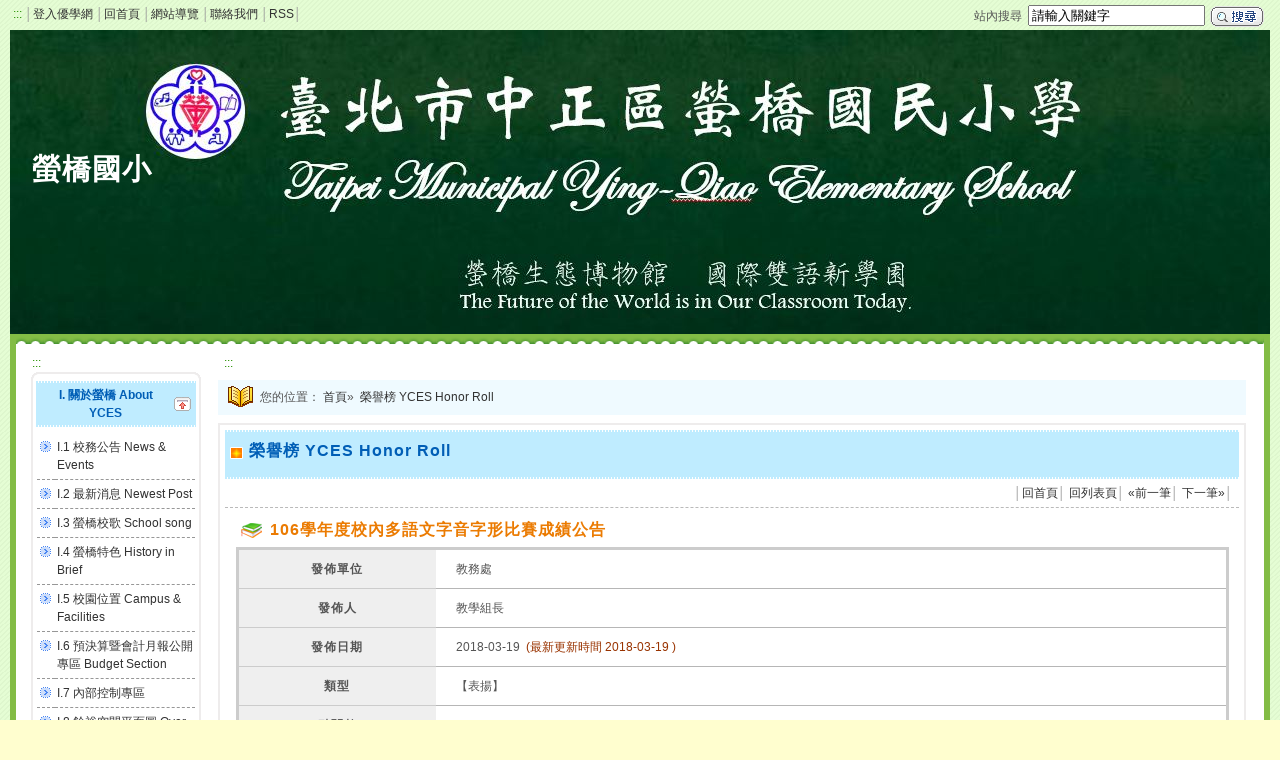

--- FILE ---
content_type: text/html; charset=utf-8
request_url: http://tw.school.uschoolnet.com/?id=es00000094&mode=news&key=137851522971908&sid=detail&news=152145662383491
body_size: 6296
content:

<!DOCTYPE HTML PUBLIC "-//W3C//DTD HTML 4.01 Transitional//EN">
<html lang="zh-TW"><!-- InstanceBegin template="/Templates/accessibility.dwt" codeOutsideHTMLIsLocked="false" -->
<head>
<meta http-equiv="Content-Type" content="text/html; charset=utf-8">
<!-- InstanceBeginEditable name="doctitle" -->
<title>螢橋國小</title>
<!-- InstanceEndEditable -->
<LINK REL="stylesheet" HREF="https://tw.school.uschoolnet.com/temp/2009_freshman/menu/menu.css" TYPE="text/css">
<LINK REL="stylesheet" HREF="https://tw.school.uschoolnet.com/temp/2009_freshman/style/style.css" TYPE="text/css">
<link href="https://tw.school.uschoolnet.com/temp/2009_freshman/album/album_border_rdotblue.css" rel="stylesheet" type="text/css">
<SCRIPT language=JavaScript src="https://tw.school.uschoolnet.com/resource/onmouseover.js"></SCRIPT>
<SCRIPT language=JavaScript src="https://tw.school.uschoolnet.com/resource/jquery-1.7.min.js"></SCRIPT>
<script type="text/javascript" src="https://tw.school.uschoolnet.com/resource/jquery.jfeed.pack.js"></script>
<SCRIPT language=JavaScript src="https://tw.school.uschoolnet.com/resource/function.js"></SCRIPT>

<style type="text/css">
<!--
body {
	margin-left: 0em;
	margin-top: 0em;
	margin-right: 0em;
	margin-bottom: 0em;
	background:url(https://tw.school.uschoolnet.com/temp/2009_freshman/style/bg.gif) repeat;
	background-color:#FFFECF;
}
td,th{
	font-size: 0.75em;
	color:#555;
	line-height:150%;
	cursor:default;
}
.top_style_custom{
	background:url(http://tw.classf0001.uschoolnet.com/schools/es00000094/topimg_es00000094.jpg?94) no-repeat;
	height:304px;
	FONT-SIZE:1.8em;
	font-weight:bold;
	VERTICAL-ALIGN: top;
	/*COLOR:#924B12;*/
	LETTER-SPACING:1px;
	/*padding:20px;*/
	font-family:標楷體;
	text-align:left;
}
.top_title_custom{
	position:relative;
	left:22px;
	top:118px;
	COLOR:#ffffff;
}
-->
</style>
<!-- InstanceBeginEditable name="head" --><!-- InstanceEndEditable -->

</head>
<body class="box_padding">
	<table width="100%" border="0" align="center" cellpadding="0" cellspacing="0" summary="排版用表格">
		<!--//////////////////top///////////////-->
<!--top的左邊選項及右邊search     start-->
<tr>
	<td class="top_td">
		<div class="block" title="上方左側功能選項"><a accesskey="T" href="#">:::</a>
			<span class="top_link">
									│<a href="http://tw.member.uschoolnet.com/login.php?_from=tw.school.uschoolnet.com/?id=es00000094&mode=news&key=137851522971908&sid=detail&news=152145662383491" title="登入">登入優學網</a>
								│<a accesskey="H" href="/?id=es00000094" title="回首頁">回首頁</a>
				│<a href="/?id=es00000094&mode=sitemap" title="網站導覽">網站導覽</a>
				│<a href="/cdn-cgi/l/email-protection#82f6f0f7ece9f1b6b3b5b7c2fbe1e7f1acf6f2ace7e6f7acf6f5" title="聯絡我們">聯絡我們</a>				│<a href="/?id=es00000094&mode=rss" title="RSS">RSS</a>│
			</span>
		</div>
		<div class="top_search">站內搜尋&nbsp;
			<INPUT name="KeyWord" id="KeyWord" type="text" accesskey="S" value="請輸入關鍵字" alt="請輸入關鍵字">
						<a href="#" id="site_search" title="站內搜尋"><img alt="temp_img" src="https://tw.school.uschoolnet.com/temp/2009_freshman/style/icon_search.gif" alt="搜尋按鈕" border="0" align="absmiddle"></a>
			<input id="hl" value="zh-TW" type="hidden" />
			<input id="inlang" value="zh-TW" type="hidden" />
			<input id="ie" value="UTF-8" type="hidden" />
						<input id="domains" value="tw.school.uschoolnet.com/?id=es00000094;tw.school.uschoolnet.com/?id=es00000094&mode=news&key=137851522971908&sid=detail&news=152145662383491" type="hidden" />
			<input id="sitesearch" value="tw.school.uschoolnet.com/?id=es00000094" type="hidden" />
		</div>
	</td>
</tr>
<!--top的左邊選項及右邊search     end-->
<!--top上傳圖片和文字     start-->
<tr>
		<td class="top_style_custom" title="學校名稱及上方代表圖">
					<span id="school_name" class="top_title_custom">
				螢橋國小			</span>
			</td>
</tr>
<!--top上傳圖片和文字     end-->
<!--top圖下條飾邊     start-->
<tr>
	<td class="main_bg"><div class="dec_line"><img alt="temp_img" src="https://tw.school.uschoolnet.com/temp/2009_freshman/style/dec_line.gif"></div></td>
</tr>
<!--top圖下條飾邊      end-->		<!--//////////////////mid///////////////-->
		<tr>
			<td valign="top" class="main_bg"><table width="100%" border="0" align="center" cellpadding="0" cellspacing="0">
				<tr>
					<td class="space1">

						
							<table border="0" cellspacing="0" cellpadding="0" class="menu"summary="排版用表格">
								<tr>
									<td class="block" title="左側導覽區"><a accesskey="L" href="#">&nbsp;:::</a></td>
								</tr>
							</table>
						
						
						
<table border="0" align="center" cellpadding="0" cellspacing="0" class="menu" summary="排版用表格">
	<tr>
		<td><img alt="temp_img" src="temp/2009_freshman/menu/title_box_top.gif"></td>
	</tr>
	<tr>
		<td align="center" class="menu_title">
			<table width="100%" border="0" cellspacing="0" cellpadding="0">
				<tr>
					<th class="menu_title" width="99%" title="下拉式選單,選單名稱">I. 關於螢橋 About YCES</th>
					<td width="1%" title="收起選單"><a href="#" name="switch_menu" id="switch|28471768691026"><img alt="收起選單" src="temp/2009_freshman/menu/icon_up.gif" border="0"></a></td>
				</tr>
			</table>
		</td>
	</tr>
	<tr>
		<td><img alt="temp_img" src="temp/2009_freshman/menu/title_box_bottom2.gif"></td>
	</tr>
	<tr>
		<td class="menu_item_bg">
			<div id="28471768691026" style="display:block">
				<table border="0" cellpadding="0" cellspacing="0" class="menu_item" summary="I. 關於螢橋 About YCES資料夾">
											<tr>
							<td width="1%" valign="top" class="menu_item_list"><img alt="temp_img" src="temp/2009_freshman/menu/icon_item.gif"></td>
							<td width="99%" class="menu_item_list" title="I.1 校務公告 News &amp; Events"><a href="?id=es00000094&mode=link&key=138055059823170" target="_self">I.1 校務公告 News &amp; Events</a></td>
						</tr>
											<tr>
							<td width="1%" valign="top" class="menu_item_list"><img alt="temp_img" src="temp/2009_freshman/menu/icon_item.gif"></td>
							<td width="99%" class="menu_item_list" title="I.2 最新消息 Newest Post"><a href="?id=es00000094&mode=editor&key=137851533858193" target="_self">I.2 最新消息 Newest Post</a></td>
						</tr>
											<tr>
							<td width="1%" valign="top" class="menu_item_list"><img alt="temp_img" src="temp/2009_freshman/menu/icon_item.gif"></td>
							<td width="99%" class="menu_item_list" title="I.3 螢橋校歌 School song"><a href="?id=es00000094&mode=editor&key=139096534556797" target="_self">I.3 螢橋校歌 School song</a></td>
						</tr>
											<tr>
							<td width="1%" valign="top" class="menu_item_list"><img alt="temp_img" src="temp/2009_freshman/menu/icon_item.gif"></td>
							<td width="99%" class="menu_item_list" title="I.4 螢橋特色 History in Brief"><a href="?id=es00000094&mode=editor&key=137851522951532" target="_self">I.4 螢橋特色 History in Brief</a></td>
						</tr>
											<tr>
							<td width="1%" valign="top" class="menu_item_list"><img alt="temp_img" src="temp/2009_freshman/menu/icon_item.gif"></td>
							<td width="99%" class="menu_item_list" title="I.5 校園位置 Campus &amp; Facilities"><a href="?id=es00000094&mode=editor&key=137851522919585" target="_self">I.5 校園位置 Campus &amp; Facilities</a></td>
						</tr>
											<tr>
							<td width="1%" valign="top" class="menu_item_list"><img alt="temp_img" src="temp/2009_freshman/menu/icon_item.gif"></td>
							<td width="99%" class="menu_item_list" title="I.6 預決算暨會計月報公開專區 Budget Section"><a href="?id=es00000094&mode=link&key=143208748371242" target="_self">I.6 預決算暨會計月報公開專區 Budget Section</a></td>
						</tr>
											<tr>
							<td width="1%" valign="top" class="menu_item_list"><img alt="temp_img" src="temp/2009_freshman/menu/icon_item.gif"></td>
							<td width="99%" class="menu_item_list" title="I.7 內部控制專區"><a href="?id=es00000094&mode=link&key=157042668051962" target="_self">I.7 內部控制專區</a></td>
						</tr>
											<tr>
							<td width="1%" valign="top" class="menu_item_list"><img alt="temp_img" src="temp/2009_freshman/menu/icon_item.gif"></td>
							<td width="99%" class="menu_item_list" title="I.8 餘裕空間平面圖 Over-design Area"><a href="?id=es00000094&mode=editor&key=154052589222948" target="_self">I.8 餘裕空間平面圖 Over-design Area</a></td>
						</tr>
											<tr>
							<td width="1%" valign="top" class="menu_item_list"><img alt="temp_img" src="temp/2009_freshman/menu/icon_item.gif"></td>
							<td width="99%" class="menu_item_list" title="I.9 兒童遊戲場專區 Playground"><a href="?id=es00000094&mode=editor&key=155471144877160" target="_self">I.9 兒童遊戲場專區 Playground</a></td>
						</tr>
											<tr>
							<td width="1%" valign="top" class="menu_item_list"><img alt="temp_img" src="temp/2009_freshman/menu/icon_item.gif"></td>
							<td width="99%" class="menu_item_list" title="I.10 課程計劃書 Curriculum Plan"><a href="?id=es00000094&mode=editor&key=144297314696265" target="_self">I.10 課程計劃書 Curriculum Plan</a></td>
						</tr>
											<tr>
							<td width="1%" valign="top" class="menu_item_list"><img alt="temp_img" src="temp/2009_freshman/menu/icon_item.gif"></td>
							<td width="99%" class="menu_item_list" title="I.11 教科書版本 Textbooks"><a href="?id=es00000094&mode=editor&key=146580250696812" target="_self">I.11 教科書版本 Textbooks</a></td>
						</tr>
											<tr>
							<td width="1%" valign="top" class="menu_item_list"><img alt="temp_img" src="temp/2009_freshman/menu/icon_item.gif"></td>
							<td width="99%" class="menu_item_list" title="I.12 中長程教育發展計畫"><a href="?id=es00000094&mode=editor&key=167653519460897" target="_self">I.12 中長程教育發展計畫</a></td>
						</tr>
											<tr>
							<td width="1%" valign="top" class="menu_item_list"><img alt="temp_img" src="temp/2009_freshman/menu/icon_item.gif"></td>
							<td width="99%" class="menu_item_list" title="I.13飲水區專區"><a href="?id=es00000094&mode=editor&key=157775942578049" target="_self">I.13飲水區專區</a></td>
						</tr>
											<tr>
							<td width="1%" valign="top" class="menu_item_list"><img alt="temp_img" src="temp/2009_freshman/menu/icon_item.gif"></td>
							<td width="99%" class="menu_item_list" title="I.14教材分享區"><a href="?id=es00000094&mode=link&key=167669914664252" target="_self">I.14教材分享區</a></td>
						</tr>
									</table>
			</div>
		</td>
	</tr>
	<tr>
		<td><img alt="temp_img" src="temp/2009_freshman/menu/title_box_bottom.gif"></td>
	</tr>
	<tr>
		<td><img alt="temp_img" src="temp/2009_freshman/menu/blank.gif" width="5" height="13"></td>
	</tr>
 </table>
<table border="0" align="center" cellpadding="0" cellspacing="0" class="menu" summary="排版用表格">
	<tr>
		<td><img alt="temp_img" src="temp/2009_freshman/menu/title_box_top.gif"></td>
	</tr>
	<tr>
		<td align="center" class="menu_title">
			<table width="100%" border="0" cellspacing="0" cellpadding="0">
				<tr>
					<th class="menu_title" width="99%" title="下拉式選單,選單名稱">II. 行政組織 Administration</th>
					<td width="1%" title="收起選單"><a href="#" name="switch_menu" id="switch|15511768691026"><img alt="收起選單" src="temp/2009_freshman/menu/icon_up.gif" border="0"></a></td>
				</tr>
			</table>
		</td>
	</tr>
	<tr>
		<td><img alt="temp_img" src="temp/2009_freshman/menu/title_box_bottom2.gif"></td>
	</tr>
	<tr>
		<td class="menu_item_bg">
			<div id="15511768691026" style="display:block">
				<table border="0" cellpadding="0" cellspacing="0" class="menu_item" summary="II. 行政組織 Administration資料夾">
											<tr>
							<td width="1%" valign="top" class="menu_item_list"><img alt="temp_img" src="temp/2009_freshman/menu/icon_item.gif"></td>
							<td width="99%" class="menu_item_list" title="II.1 校長室 Office of the Principal"><a href="?id=es00000094&mode=editor&key=137851522926871" target="_self">II.1 校長室 Office of the Principal</a></td>
						</tr>
											<tr>
							<td width="1%" valign="top" class="menu_item_list"><img alt="temp_img" src="temp/2009_freshman/menu/icon_item.gif"></td>
							<td width="99%" class="menu_item_list" title="II.2 教務處 Academic Affairs"><a href="?id=es00000094&mode=editor&key=137851522932257" target="_self">II.2 教務處 Academic Affairs</a></td>
						</tr>
											<tr>
							<td width="1%" valign="top" class="menu_item_list"><img alt="temp_img" src="temp/2009_freshman/menu/icon_item.gif"></td>
							<td width="99%" class="menu_item_list" title="II.3 學務處 Student Affairs"><a href="?id=es00000094&mode=editor&key=137851522928058" target="_self">II.3 學務處 Student Affairs</a></td>
						</tr>
											<tr>
							<td width="1%" valign="top" class="menu_item_list"><img alt="temp_img" src="temp/2009_freshman/menu/icon_item.gif"></td>
							<td width="99%" class="menu_item_list" title="II.4 總務處 General Affairs"><a href="?id=es00000094&mode=editor&key=137851522937414" target="_self">II.4 總務處 General Affairs</a></td>
						</tr>
											<tr>
							<td width="1%" valign="top" class="menu_item_list"><img alt="temp_img" src="temp/2009_freshman/menu/icon_item.gif"></td>
							<td width="99%" class="menu_item_list" title="II.5 輔導室 Counseling Office"><a href="?id=es00000094&mode=editor&key=138005608129161" target="_self">II.5 輔導室 Counseling Office</a></td>
						</tr>
											<tr>
							<td width="1%" valign="top" class="menu_item_list"><img alt="temp_img" src="temp/2009_freshman/menu/icon_item.gif"></td>
							<td width="99%" class="menu_item_list" title="II.6 人事室 Personnel Office"><a href="?id=es00000094&mode=editor&key=142734936695510" target="_self">II.6 人事室 Personnel Office</a></td>
						</tr>
											<tr>
							<td width="1%" valign="top" class="menu_item_list"><img alt="temp_img" src="temp/2009_freshman/menu/icon_item.gif"></td>
							<td width="99%" class="menu_item_list" title="II.7 會計室 Accounting Office"><a href="?id=es00000094&mode=editor&key=137851522968240" target="_self">II.7 會計室 Accounting Office</a></td>
						</tr>
											<tr>
							<td width="1%" valign="top" class="menu_item_list"><img alt="temp_img" src="temp/2009_freshman/menu/icon_item.gif"></td>
							<td width="99%" class="menu_item_list" title="II.8 幼兒園 Preschool"><a href="?id=es00000094&mode=editor&key=142734974435323" target="_self">II.8 幼兒園 Preschool</a></td>
						</tr>
											<tr>
							<td width="1%" valign="top" class="menu_item_list"><img alt="temp_img" src="temp/2009_freshman/menu/icon_item.gif"></td>
							<td width="99%" class="menu_item_list" title="II.9 組織架構 Administrative organizations"><a href="?id=es00000094&mode=editor&key=142952085329364" target="_self">II.9 組織架構 Administrative organizations</a></td>
						</tr>
									</table>
			</div>
		</td>
	</tr>
	<tr>
		<td><img alt="temp_img" src="temp/2009_freshman/menu/title_box_bottom.gif"></td>
	</tr>
	<tr>
		<td><img alt="temp_img" src="temp/2009_freshman/menu/blank.gif" width="5" height="13"></td>
	</tr>
 </table>
<table border="0" align="center" cellpadding="0" cellspacing="0" class="menu" summary="排版用表格">
	<tr>
		<td><img alt="temp_img" src="temp/2009_freshman/menu/title_box_top.gif"></td>
	</tr>
	<tr>
		<td align="center" class="menu_title">
			<table width="100%" border="0" cellspacing="0" cellpadding="0">
				<tr>
					<th class="menu_title" width="99%" title="下拉式選單,選單名稱">III. 螢橋相關連結 Services</th>
					<td width="1%" title="收起選單"><a href="#" name="switch_menu" id="switch|56141768691026"><img alt="收起選單" src="temp/2009_freshman/menu/icon_up.gif" border="0"></a></td>
				</tr>
			</table>
		</td>
	</tr>
	<tr>
		<td><img alt="temp_img" src="temp/2009_freshman/menu/title_box_bottom2.gif"></td>
	</tr>
	<tr>
		<td class="menu_item_bg">
			<div id="56141768691026" style="display:block">
				<table border="0" cellpadding="0" cellspacing="0" class="menu_item" summary="III. 螢橋相關連結 Services資料夾">
											<tr>
							<td width="1%" valign="top" class="menu_item_list"><img alt="temp_img" src="temp/2009_freshman/menu/icon_item.gif"></td>
							<td width="99%" class="menu_item_list" title="III.1 班級網頁 classroom website"><a href="?id=es00000094&mode=link&key=156465682876402" target="_self">III.1 班級網頁 classroom website</a></td>
						</tr>
											<tr>
							<td width="1%" valign="top" class="menu_item_list"><img alt="temp_img" src="temp/2009_freshman/menu/icon_item.gif"></td>
							<td width="99%" class="menu_item_list" title="III.2 健康中心 Student Affairs Health Center"><a href="?id=es00000094&mode=link&key=156465924724485" target="_self">III.2 健康中心 Student Affairs Health Center</a></td>
						</tr>
											<tr>
							<td width="1%" valign="top" class="menu_item_list"><img alt="temp_img" src="temp/2009_freshman/menu/icon_item.gif"></td>
							<td width="99%" class="menu_item_list" title="III.3 教師會 YCES Teachers Association"><a href="?id=es00000094&mode=link&key=156465953167728" target="_self">III.3 教師會 YCES Teachers Association</a></td>
						</tr>
											<tr>
							<td width="1%" valign="top" class="menu_item_list"><img alt="temp_img" src="temp/2009_freshman/menu/icon_item.gif"></td>
							<td width="99%" class="menu_item_list" title="III.4 家長會 YCES Parents Association"><a href="?id=es00000094&mode=link&key=156465953917903" target="_self">III.4 家長會 YCES Parents Association</a></td>
						</tr>
											<tr>
							<td width="1%" valign="top" class="menu_item_list"><img alt="temp_img" src="temp/2009_freshman/menu/icon_item.gif"></td>
							<td width="99%" class="menu_item_list" title="III.5 圖書館 Library"><a href="?id=es00000094&mode=link&key=156465958188397" target="_self">III.5 圖書館 Library</a></td>
						</tr>
											<tr>
							<td width="1%" valign="top" class="menu_item_list"><img alt="temp_img" src="temp/2009_freshman/menu/icon_item.gif"></td>
							<td width="99%" class="menu_item_list" title="III.6 教育局表單 Reporting System"><a href="?id=es00000094&mode=link&key=156465993466333" target="_self">III.6 教育局表單 Reporting System</a></td>
						</tr>
											<tr>
							<td width="1%" valign="top" class="menu_item_list"><img alt="temp_img" src="temp/2009_freshman/menu/icon_item.gif"></td>
							<td width="99%" class="menu_item_list" title="III.7 教師在職進修網 inSERVICE"><a href="?id=es00000094&mode=link&key=156465995379164" target="_self">III.7 教師在職進修網 inSERVICE</a></td>
						</tr>
											<tr>
							<td width="1%" valign="top" class="menu_item_list"><img alt="temp_img" src="temp/2009_freshman/menu/icon_item.gif"></td>
							<td width="99%" class="menu_item_list" title=" III.8 教育入口網 Mail2000"><a href="?id=es00000094&mode=link&key=156465996236279" target="_self"> III.8 教育入口網 Mail2000</a></td>
						</tr>
											<tr>
							<td width="1%" valign="top" class="menu_item_list"><img alt="temp_img" src="temp/2009_freshman/menu/icon_item.gif"></td>
							<td width="99%" class="menu_item_list" title="III.9 學生證補卡 Student ID Card Application Form"><a href="?id=es00000094&mode=editor&key=145214367819997" target="_self">III.9 學生證補卡 Student ID Card Application Form</a></td>
						</tr>
											<tr>
							<td width="1%" valign="top" class="menu_item_list"><img alt="temp_img" src="temp/2009_freshman/menu/icon_item.gif"></td>
							<td width="99%" class="menu_item_list" title="III.10 差勤系統 WebITR"><a href="?id=es00000094&mode=link&key=156678145065290" target="_self">III.10 差勤系統 WebITR</a></td>
						</tr>
											<tr>
							<td width="1%" valign="top" class="menu_item_list"><img alt="temp_img" src="temp/2009_freshman/menu/icon_item.gif"></td>
							<td width="99%" class="menu_item_list" title="III.11數位學生證入口網"><a href="?id=es00000094&mode=link&key=159340623772363" target="_self">III.11數位學生證入口網</a></td>
						</tr>
									</table>
			</div>
		</td>
	</tr>
	<tr>
		<td><img alt="temp_img" src="temp/2009_freshman/menu/title_box_bottom.gif"></td>
	</tr>
	<tr>
		<td><img alt="temp_img" src="temp/2009_freshman/menu/blank.gif" width="5" height="13"></td>
	</tr>
 </table>					</td>
					<td class="space2">&nbsp;</td>
					<td class="space3"><!-- InstanceBeginEditable name="content" -->
					<!-- ///////////////////////// midle table //////////////////////////// -->
					  <table width="100%" border="0" cellpadding="0" cellspacing="0" summary="中間主要內容區">
						  <tr>
							<td class="space5">
								<table width="100%" border="0" cellpadding="0" cellspacing="0">
									<tr>
										<td><div class="block" title="中間主要內容區"><a accesskey="C" href="#">&nbsp;:::</a></div></td>
									</tr>
									<tr>
	<td width="1%">
		<div class="position" title="您的位置">
			<img alt="temp_img" src="temp/2009_freshman/style/icon_title.gif" align="absmiddle">&nbsp;您的位置：
			<a href="?id=es00000094" title="首頁">首頁</a>&raquo;&nbsp;
			<a href="?id=es00000094&mode=news&key=137851522971908">榮譽榜 YCES Honor Roll</a>
		</div>
	</td>
</tr>
<tr>
	<td>
		<table width="100%"  border="0" cellspacing="0" cellpadding="0" summary="排版用表格">
			<tr>
				<td valign="bottom"><img alt="temp_img" src="temp/2009_freshman/mid_table/box_t_l.gif" align="absbottom"></td>
				<td width="100%" valign="bottom" background="temp/2009_freshman/mid_table/box_t_m.gif"><img alt="temp_img" src="temp/2009_freshman/mid_table/box_t_m.gif" align="absbottom"></td>
				<td valign="bottom"><img alt="temp_img" src="temp/2009_freshman/mid_table/box_t_r.gif" align="absbottom"></td>
			</tr>
			<tr>
				<td background="temp/2009_freshman/mid_table/box_t_l2.gif"><img alt="temp_img" src="temp/2009_freshman/mid_table/box_t_l2.gif"></td>
				<td width="100%" class="t1" background="temp/2009_freshman/mid_table/box_t_m2.gif" title="榮譽榜 YCES Honor Roll"><img alt="temp_img" src="temp/2009_freshman/mid_table/box_t_pic.gif" align="absmiddle">榮譽榜 YCES Honor Roll</td>
				<td background="temp/2009_freshman/mid_table/box_t_r2.gif"><img alt="temp_img" src="temp/2009_freshman/mid_table/box_t_r2.gif"></td>
			</tr>
			<tr>
				<td valign="top" background="temp/2009_freshman/mid_table/box_m_l.gif"><img alt="temp_img" src="temp/2009_freshman/mid_table/box_t_l3.gif"></td>
				<td width="100%" valign="top" background="temp/2009_freshman/mid_table/box_t_m3.gif"><img alt="temp_img" src="temp/2009_freshman/mid_table/box_t_m3.gif"></td>
				<td valign="top" background="temp/2009_freshman/mid_table/box_m_r.gif"><img alt="temp_img" src="temp/2009_freshman/mid_table/box_t_r3.gif"></td>
			</tr>
			<tr>
				<td background="temp/2009_freshman/mid_table/box_m_l.gif">&nbsp;</td>
				<td width="100%" class="edit_td"><div class="edit_left">&nbsp;</div>
					<div class="edit_option">
						│<a href="?id=es00000094" title="回首頁">回首頁</a>│
						<a href="?id=es00000094&mode=news&key=137851522971908" title="回列表頁">回列表頁</a>│
													<a href="?id=es00000094&mode=news&key=137851522971908&sid=detail&news=152202780114145" title="前一筆">&laquo;前一筆</a>│
																			<a href="?id=es00000094&mode=news&key=137851522971908&sid=detail&news=151687094927336" title="下一筆">下一筆&raquo;</a>│
																							</div>
				</td>
				<td background="temp/2009_freshman/mid_table/box_m_r.gif">&nbsp;</td>
			</tr>
			<tr valign="top">
				<td valign="top" background="temp/2009_freshman/mid_table/box_m_l.gif"><img alt="temp_img" src="temp/2009_freshman/mid_table/box_m_l.gif"></td>
				<td width="100%" align="center" valign="top" bgcolor="#FFFFFF">
					<table width="98%"  border="0" cellspacing="0" cellpadding="0" summary="榮譽榜 YCES Honor Roll詳細資料">
						<tr>
							<td colspan="2" class="t2" title="106學年度校內多語文字音字形比賽成績公告"><img alt="temp_img" src="temp/2009_freshman/style/icon_note.gif" align="absmiddle">&nbsp;106學年度校內多語文字音字形比賽成績公告</td>
						</tr>
					</table>
					<table width="98%" border="0" cellspacing="0" cellpadding="0" class="row3">
						<tr>
							<th class="row3_1" title="發佈單位">發佈單位</th>
							<td class="row3_2">教務處</td>
						</tr>
						<tr>
							<th class="row3_1" title="發佈人">發佈人</th>
							<td class="row3_2">教學組長</td>
						</tr>
						<tr>
							<th class="row3_1" title="發佈日期">發佈日期</th>
							<td class="row3_2">
								2018-03-19&nbsp;
								<span class="renew_text">
									(最新更新時間
									2018-03-19									)
								</span>
							</td>
						</tr>
						<tr>
							<th class="row3_1" title="類型">類型</th>
							<td class="row3_2">【表揚】</td>
						</tr>
						<tr>
							<th class="row3_1" title="點閱數">點閱數</th>
							<td class="row3_2">340</td>
						</tr>
						<tr>
							<th class="row3_1" title="訊息內容">訊息內容</th>
							<td class="row3_2">
								<p>106學年度校內多語文字音字形比賽成績公告</p>
<p>&nbsp;</p>
<p><strong>字音字形</strong>得獎名單：<br /> <strong>四年級</strong>字音字型：<strong>&nbsp;</strong></p>
<p>第一名：401張柔淳</p>
<p>第二名：402高御恩</p>
<p>第三名：401邱云姍</p>
<p>&nbsp;</p>
<p><strong>五年級</strong>字音字型：</p>
<p>第一名：502 吳心媃</p>
<p>第二名：502 江宏益</p>
<p>第三名：501 張宸嘉</p>
<p>&nbsp;</p>
<p>恭喜以上獲獎同學~</p>							</td>
						</tr>
						<tr>
							<th class="row3_1" title="訊息狀態">訊息狀態</th>
							<td class="row3_2">
								校網							</td>
						</tr>

						<tr>
							<th class="row3_1" title="瀏覽權限">瀏覽權限</th>
							<td class="row3_2">
								&nbsp;							</td>
						</tr>

						<tr>
							<th class="row3_1" title="訊息對象">訊息對象</th>
							<td class="row3_2">
																	老師、家長、學生、其它															</td>
						</tr>
						<tr>
							<th class="row3_1" title="地點位置">地點位置</th>
							<td class="row3_2">
								無							</td>
						</tr>
						<tr>
							<th class="row3_1" title="連結網址">連結網址</th>
							<td class="row3_2">
								無							</td>
						</tr>
						<tr>
							<th class="row3_1" title="附加檔案">附加檔案</th>
							<td class="row3_2">
								檔案說明：								<div>
																	</div>
							</td>
						</tr>
					</table>
				</td>
				<td valign="top" background="temp/2009_freshman/mid_table/box_m_r.gif"><img alt="temp_img" src="temp/2009_freshman/mid_table/box_m_r.gif"></td>
			</tr>

			<tr>
				<td background="temp/2009_freshman/mid_table/box_m_l.gif">&nbsp;</td>
				<td width="100%" class="edit_td"><div class="edit_left">&nbsp;</div>
					<div class="edit_option">
						│<a href="?id=es00000094" title="回首頁">回首頁</a>│
						<a href="?id=es00000094&mode=news&key=137851522971908" title="回列表頁">回列表頁</a>│
													<a href="?id=es00000094&mode=news&key=137851522971908&sid=detail&news=152202780114145" title="前一筆">&laquo;前一筆</a>│
																			<a href="?id=es00000094&mode=news&key=137851522971908&sid=detail&news=151687094927336" title="下一筆">下一筆&raquo;</a>│
																							</div>
				</td>
				<td background="temp/2009_freshman/mid_table/box_m_r.gif">&nbsp;</td>
			</tr>

			<tr>
				<td background="temp/2009_freshman/mid_table/box_m_l.gif">&nbsp;</td>
				<td width="100%">&nbsp;</td>
				<td background="temp/2009_freshman/mid_table/box_m_r.gif">&nbsp;</td>
			</tr>
				<tr valign="top">
				<td><img alt="temp_img" src="temp/2009_freshman/mid_table/box_b_l.gif"></td>
				<td width="100%" background="temp/2009_freshman/mid_table/box_b_m.gif"><img alt="temp_img" src="temp/2009_freshman/mid_table/box_b_m.gif"></td>
				<td><img alt="temp_img" src="temp/2009_freshman/mid_table/box_b_r.gif"></td>
			</tr>
		</table>
	</td>
</tr>
<tr>
	<td>&nbsp;</td>
</tr><script data-cfasync="false" src="/cdn-cgi/scripts/5c5dd728/cloudflare-static/email-decode.min.js"></script><script type="text/javascript" src="/resource/tinymce/jscripts/tiny_mce/jquery.tinymce.js"></script>
<script src="/resource/jquery.form.js" type="text/javascript"></script>
<script src="/resource/jquery.blockUI.js" type="text/javascript"></script>
<script src="../resource/date_input/jquery.date_input.min.js" type="text/javascript"></script>
<link href="../resource/date_input/date_input.css" rel="stylesheet" type="text/css" />
<script src="/module/news.js" type="text/javascript"></script>


									<tr>
										<td>&nbsp;</td>
									</tr>
								</table>
							</td>
							<td class="space6">&nbsp;</td>
						  </tr>
						</table>
				<!-- InstanceEndEditable --></td>
					<td class="space4">&nbsp;</td>
				</tr>
			</table></td>
		</tr>
		<tr>
	<td class="main_bg">
		<div class="bottom_topline">
			<div class="bottom_a_mark"><!--<a href="http://www.webguide.nat.gov.tw/enable.jsp?category=20090105114516" target="_blank"><img alt="temp_img" src="https://tw.school.uschoolnet.com/images/a+.jpg" alt="通過A+等級無障礙網頁檢測, 另開視窗" border="0"></a>--></div>
			<div class="bottom_user"><span class="block" title="下方學校資訊及版權宣告"><a accesskey="B" href="#">:::</a></span>&nbsp;
				學校相關資訊:網站管理維護：&nbsp;&nbsp;林政諭老師&nbsp;&nbsp;				<a href="/cdn-cgi/l/email-protection#acd8ded9c2c7df989d9b99ecd5cfc9df82d8dc82c9c8d982d8db">通知管理員</a>&nbsp;&nbsp;				地址：<a href="#" id="school_map">(10071)台北市中正區詔安街29號</a>&nbsp;&nbsp;				電話：02-23054620&nbsp;&nbsp;				傳真：02-23095756				<div class="bottom_user_cpright">Copyright c 2011 螢橋國小版權所有 -All rights reserved</div>
			</div>
		</div>
	</td>
</tr>
<tr>
	<td class="main_bg"><div class="dec_line_bot"><img alt="temp_img" src="https://tw.school.uschoolnet.com/temp/2009_freshman/style/dec_line_bot.gif"></div></td>
</tr>
<tr>
	<td align="right" class="bottom_uschool" title="優學網,另開視窗">&nbsp;<a href="http://tw.portal.uschoolnet.com/" target="_blank"><img alt="temp_img" src="https://tw.school.uschoolnet.com/images/user/logo_uschool.gif"  border="0" align="absbottom"></a>系統設計製作</td>
</tr>
	<div id="div_school_map" style="display:none;">
		<div align="right" style="padding:3px"><a href="#" name="close_blockui"><img alt="temp_img" src="https://tw.school.uschoolnet.com//images/icon/icon_x.gif" border="0"></a></div>
		<div id="school_map_html"></div>
		<div style="padding:5px" align="center"></div>
	</div>
	</table>
<script data-cfasync="false" src="/cdn-cgi/scripts/5c5dd728/cloudflare-static/email-decode.min.js"></script><script defer src="https://static.cloudflareinsights.com/beacon.min.js/vcd15cbe7772f49c399c6a5babf22c1241717689176015" integrity="sha512-ZpsOmlRQV6y907TI0dKBHq9Md29nnaEIPlkf84rnaERnq6zvWvPUqr2ft8M1aS28oN72PdrCzSjY4U6VaAw1EQ==" data-cf-beacon='{"version":"2024.11.0","token":"fc74f6690a2f4f289d1bcc4f223299a8","r":1,"server_timing":{"name":{"cfCacheStatus":true,"cfEdge":true,"cfExtPri":true,"cfL4":true,"cfOrigin":true,"cfSpeedBrain":true},"location_startswith":null}}' crossorigin="anonymous"></script>
</body>
</html>


--- FILE ---
content_type: text/css
request_url: https://tw.school.uschoolnet.com/temp/2009_freshman/menu/menu.css
body_size: 537
content:

/*左右兩邊主選單寬*/
.menu {width:170px}


/*主選單名稱--可改*/
.menu_title {font-weight:bold;color:#005EB6;padding:0px 8px;text-align:center;background:url(title_box_mild2.gif) repeat-y top; cursor: default;}
.menu_title a:link  {color:#BD2D07;text-decoration:underline;}
.menu_title a:visited  {color:#BD2D07;text-decoration:underline;}
.menu_title a:hover {color:#EF8366;text-decoration:none;}


/*次選單box*/
.menu_item {width:100%;}

.menu_item_bg {padding:4px 6px; background:url(title_box_mild.gif) repeat-y top}


/*次選單--可改*/
.menu_item_list {color:#0D4AD3;line-height:150%;padding:5px 1px 5px 2px;border-bottom: 1px dashed #979797;}
.menu_item_list A:link {color: #333; text-decoration:none;}
.menu_item_list A:visited {color: #333; text-decoration:none;}
.menu_item_list A:hover {color: #3EA2FF; text-decoration:underline;}


/*table切割--請不要改*/
.space1 {width:180px; vertical-align:top; padding:0px 0px 10px 10px;text-align:center;}

.space2 {width:12px; vertical-align:top;}

.space3 {width:auto !important;  vertical-align:top;padding:0px 0px 10px 0px;}

.space4 {width:6px; vertical-align:top;}

.space5 {width:auto !important; min-width:100px; vertical-align:top;}

.space6 {width:12px; vertical-align:top;}

.space7 {width:180px;vertical-align:top; padding:0px 5px 10px 0px;text-align:center;}


/*登入者訊息*/
.admin_box { background:url(../../../images/admin_box_mid.gif) repeat-y;}

.admin_title {font-weight:bold;color:#F17A05;padding:6px;margin:0px 6px;border-bottom:#CEBD60 1px dashed;word-break: break-all;}

.admin_normal {color:#333333; font-weight:normal;}

.admin_time {margin:3px 8px;color:#1B7A85;}

.admin_button {color:#842800;margin:5px 5px 0px 5px;padding-top:5px;border-top:#CEBD60 1px dashed;}
.admin_button A:link {color: #842800; text-decoration:none;}
.admin_button A:visited {color: #842800; text-decoration:none;}
.admin_button A:hover {color: #B36F52; text-decoration:underline;}


/*學校上稿*/
.row_title {margin:3px;padding:10px 3px 5px 3px;letter-spacing:1px;line-height:150%;word-break:break-all;}

.conbox {margin:10px; padding-left:13px;letter-spacing:2px;line-height:160%;word-break:break-all;}

.image_left {float: left;margin:4px 8px 4px 1px;width: auto;border: 1px solid #ccc;padding:3px;}

.image_right {float: right;margin:4px 1px 4px 5px;width: auto;border: 1px solid #ccc;padding:3px;}

/*學校上稿-新增等功能鍵*/
.con_option {text-align:right;border-bottom:#BABABA 1px dashed;border-top:#ccc 1px solid;padding-bottom:5px;padding-top:5px;padding-right:6px;color:#999;}



--- FILE ---
content_type: text/css
request_url: https://tw.school.uschoolnet.com/temp/2009_freshman/style/style.css
body_size: 1793
content:
BODY {
/*�H�Uscrollbar--�i��*/
	scrollbar-face-color:#ACDB78;
	scrollbar-highlight-color:#FFFFFF;
	scrollbar-shadow-color:#FFFFFF;
	scrollbar-3dlight-color:#84BC47;
	scrollbar-darkshadow-color:#84BC47;
	scrollbar-arrow-color:#FFFFFF;
	scrollbar-track-color:#FFFFFF;/*�Ʊ쩳��*/
}

/*�������s--�i��*/
A:link {color: #333; text-decoration:none}
A:visited {color: #333; text-decoration:none}
A:active {color: #333; text-decoration:none}
A:hover {color: #999; text-decoration:underline}


td {font-size: 0.75em;color:#555;line-height:150%;cursor:default; }

.imglink a:hover {position:relative;top:1px;left:1px}

body, input, textarea, select , p , table {FONT-FAMILY:Verdana,Arial}

p,form {line-height: 150%; margin-top: 0; margin-bottom: 0}


/*���k�Ŷ�--�i��*/
.box_padding {padding:0 10px;}

/*top�ﶵ�����u�C��--�i��*/
.top_td {padding-top:5px;padding-bottom:2px;}

/*�ɪ��j�C��--�i��*/
.block {color:#279202;cursor: default;float:left;padding-left:3px;}
.block A:link {color: #279202; text-decoration:none}
.block A:visited {color: #279202; text-decoration:none}
.block A:active {color: #279202; text-decoration:none}
.block A:hover {color: #279202; text-decoration:none}

/*�W�襪����s*/
.top_link {color:#999;}
.top_link A:link {color: #333; text-decoration:none}
.top_link A:visited {color: #333; text-decoration:none}
.top_link A:active {color: #333; text-decoration:none}
.top_link A:hover {color: #AEAEAE; text-decoration:underline}

/*�W��k���d�ߥ\��*/
.top_search {float:right;padding-right:5px;}

/*main_bg�|����u--�i��*/
.main_bg {background:#FFFFFF; border-left:#83BC45 6px solid;border-right:#83BC45 6px solid;}

/*�W�˹��u--�i��*/
.dec_line {background:url(dec_line.gif) repeat-x;}

/*�U�˹��u--�i��*/
.dec_line_bot {background:url(dec_line_bot.gif) repeat-x;}

/*�����W�ǹϤ��Τ�r��--�i��*/
.top_style {background:url(top.gif) repeat-x;height:180px;FONT-SIZE:1.8em;font-weight:bold;VERTICAL-ALIGN: top;COLOR:#055888;LETTER-SPACING:1px;padding:1px;font-family:�з���;text-align:left;}

/*midtable*/
.select_option {color:#444;border:#7F9DB9 1px solid;}


/*����mid-table�D�����D�r--�i��*/
.t1 {font-size:1em;font-weight:bold;color:#005EB6;letter-spacing:1px;line-height: 150%;/*white-space:nowrap;*/}

.t2 {font-size:1em;font-weight:bold;color:#EB7B02;text-align:left;letter-spacing:1px;line-height: 150%;padding:10px 5px 0px 5px;}

.t3 {font-size:1em;font-weight:bold;color:#0C59B8;text-align:left;letter-spacing:1px;line-height: 150%;padding:10px 5px 0px 5px;}


/*�z�{�b��m--�i��*/
.position {margin:8px 0px;padding:5px 5px 5px 8px;background:#EFFAFF;}

/*��r��J��*/
.input_1 {width:50%}

.input_2 {width:15%}

/*��ƭק���s*/
.button {color:#FFf;vertical-align:middle; margin:4px;cursor:hand;background-color:#3987AC;padding:5px 0px;border:#C1E0EF 2px solid ;}

/*�s����s*/
.edit_td { background:#FFFFFF;border-bottom:#BABABA 1px dashed;padding-bottom:5px;padding-top:5px;}

.edit_option {float:right;padding-right:6px;color:#999;}

.edit_left {float:left;padding-left:8px;color:#666;}

/*���C������--�i��*/
.row2 {margin:0px 0px 5px 0px;width:99%;line-height:150%;}

.row2_1 {letter-spacing:1px;border-bottom:1px dashed #B6B6B6;padding:5px;}

.row2_2 {letter-spacing:1px;padding:7px;}

.row3 {margin:5px 0px;line-height:150%;border:#CCCCCC 3px solid;background:#FFFFFF;}

.row3_1 {color:#555;font-weight:bold;letter-spacing:1px;background:#EFEFEF;border-bottom:1px solid #ccc;padding:10px 5px 10px 5px;line-height:150%;text-align:center;width:20%;}

.row3_2 {border-bottom:1px solid #B6B6B6;padding:10px 5px 10px 20px;line-height:150%;}

.row3_title {background:#E6FBFF;font-weight:bold;color:#1E8AA0;text-align:center;border-bottom:1px dashed #B6B6B6;padding:5px;white-space:nowrap;}

/*��Ƨ�s���,�Хܤ�r*/
.renew_text {color:#993300;}

/*�����s�@��*/
.renew_but {color:#CD3838;text-decoration:underline;}

/*bottom�]�w*/
.bottom_topline {border-top:#CCCCCC 1px dashed;padding:10px;}

.bottom_a_mark {float:left;padding:5px 10px;}

.bottom_user {float:left;padding:5px;}

.bottom_user_cpright {padding:3px 0px;}

/*uschool��r--�i��*/
.bottom_uschool {padding:8px 15px 20px 8px;color:#555555;}


/*��h�T�����s--�i��*/
.more {float:right;padding:5px 5px 1px 3px;font-weight:bold;}
.more A:link {color: #FD952F; text-decoration:none}
.more A:visited {color: #FD952F; text-decoration:none}
.more A:active {color: #FD952F; text-decoration:none}
.more A:hover {color: #666; text-decoration:underline}


/*�p���ΦC��*/
.cal_title { background:url(../mid_table/cal_monbg.gif) no-repeat;width:163px;height:30px;text-align:center;padding-top:5px;font-weight:bold;color:#FF6600;}

.cal_box {margin:2px;text-align:center;}

.cal_row_t1 {color:#555;font-weight:bold;letter-spacing:1px;background:#EFEFEF;border-bottom:1px solid #ccc;border-right:1px solid #ccc;padding:10px 5px 10px 5px;line-height:150%;text-align:center;}

.cal_row_t2 {color:#555;font-weight:bold;letter-spacing:1px;background:#EFEFEF;border-bottom:1px solid #ccc;padding:10px 5px 10px 5px;line-height:150%;text-align:center;}

.cal_row1 {color:#555;font-weight:bold;letter-spacing:1px;border-bottom:1px solid #ccc;border-right:1px solid #ccc;	padding:5px;line-height:150%;text-align:center;}

.cal_row2 {color:#555;letter-spacing:1px;border-bottom:1px solid #ccc;padding:5px;line-height:180%;}

.cal_holiday1 {background:#FFF4F7;color:#DE1B49;}

.cal_holiday2 {background:#FFF4F7;}

.cal_width_1 {width:12%;}

.cal_width_2 {width:8%;}

.cal_width_3 {width:60%;}

.cal_day {color:#AF3804;}

/*midtab�\����*/
.pageview {color:#C83A14;font-weight:bold;font-size:0.75em;}

/*�����p���    start*/
.calindex_table {
	font-size:9px;
	background-color:#FFFFFF;
	padding:2 0 2 0;
	border-bottom:1px solid #DEDEDE;
}

.calindex_t1 {
	font-family: Arial, Helvetica, sans-serif;
	font-size: 12px;
	color: #488B00;
	text-align:center;
	height:20px;
	font-weight:bold;
}

.calindex_t2 {
	font-family: Arial, Helvetica, sans-serif;
	font-size: 10px;
	color: #666666;
	text-align:center;
	background-color: #EFEFEF;
	height:22px;
	vertical-align:bottom;
	border-top:1px solid #DEDEDE;
	border-bottom:1px solid #DEDEDE;
}

.calindex_t3 {
	font-family: Arial, Helvetica, sans-serif;
	font-size: 10px;
	color: #CC3300;
	text-align:center;
	background-color: #FFE4E4;
	height:22px;
	border-top:1px solid #DEDEDE;
	border-bottom:1px solid #DEDEDE;
	vertical-align:bottom;
}

.calindex_t4 {
	font-family: Arial, Helvetica, sans-serif;
	font-size: 10px;
	color: #666666;
	text-align:center;
	height:20px;
}
.calindex_t4 A:link {color: #0066CC; text-decoration:underline;}
.calindex_t4 A:visited {color: #0066CC; text-decoration:underline;}
.calindex_t4 A:hover {color: #000000; text-decoration:none;}



.calindex_t5 {
	font-family: Arial, Helvetica, sans-serif;
	font-size: 10px;
	color: #CC3300;
	text-align:center;
	height:20px;
}
.calindex_t5 A:link {color: #009933; text-decoration:underline;}
.calindex_t5 A:visited {color: #009933; text-decoration:underline;}
.calindex_t5 A:hover {color: #000000; text-decoration:none;}


.calindex_t6 {
	font-family: Arial, Helvetica, sans-serif;
	background-color:#FFE84B;
	font-size: 10px;
	color: #CC3300;
	text-align:center;
	height:20px;
}
.calindex_t6 A:link {color: #D90E69; text-decoration:underline;}
.calindex_t6 A:visited {color: #D90E69; text-decoration:underline;}
.calindex_t6 A:hover {color: #000000; text-decoration:none;}


.memo_t1 {
	font-family: Arial, Helvetica, sans-serif;
	font-size: 13px;
	color: #488B00;
	line-height:19px;
	height:20px;
	text-align:center;
	padding:0 0 0 6;
	font-weight:bold;
}



.memo_t2 {
	font-family: Arial, Helvetica, sans-serif;
	font-size: 11px;
	color: #555555;
	height:20px;
	white-space:nowrap;
	vertical-align:top;
	border-bottom:1px dashed #488B00;
}


.memo_t3 {
	font-family: Arial, Helvetica, sans-serif;
	font-size: 12px;
	color: #555555;
	line-height:19px;
	height:20px;
	padding:0 0 0 6;
	border-bottom:1px dashed #488B00;
}
/*�����p���   end*/
